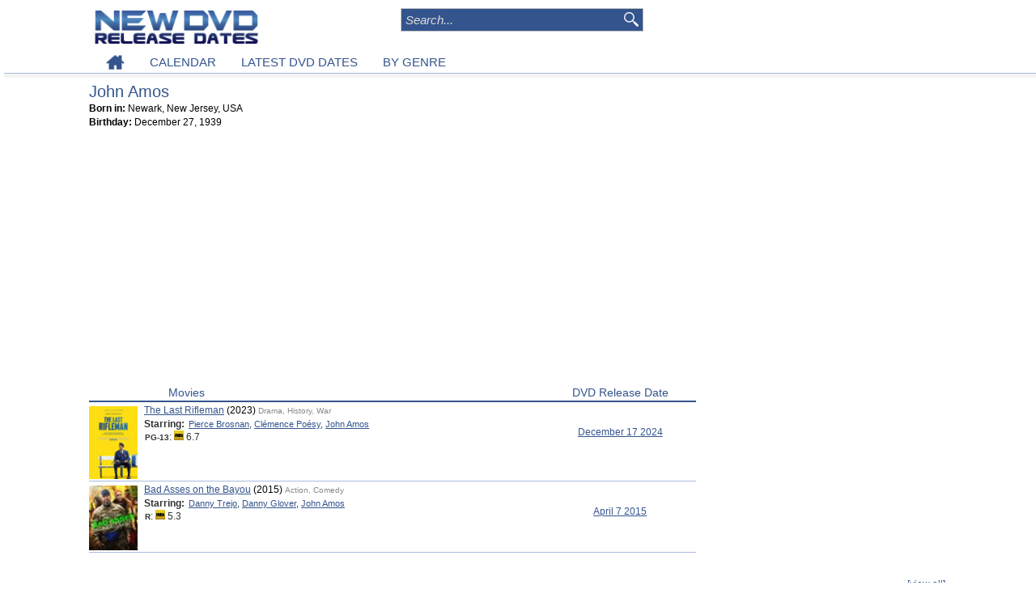

--- FILE ---
content_type: text/html; charset=UTF-8
request_url: https://www.newdvdreleasedates.com/p21147/john-amos
body_size: 4351
content:
<!DOCTYPE html>
<html lang='en'>
<head>
<meta charset='utf-8'>
<script src="https://cmp.uniconsent.com/v2/stub.min.js"></script>
<script async src='https://cmp.uniconsent.com/v2/7630b9d730/cmp.js'></script>
<script type="text/javascript">
window.googletag = window.googletag || {};
window.googletag.cmd = window.googletag.cmd || [];
window.googletag.cmd.push(function () {
    window.googletag.pubads().enableAsyncRendering();
    window.googletag.pubads().disableInitialLoad();
});
(adsbygoogle = window.adsbygoogle || []).pauseAdRequests = 1;
</script>
<script>
__tcfapi("addEventListener", 2, function(tcData, success) {
    if (success && tcData.unicLoad  === true) {
        if(!window._initAds) {
            window._initAds = true;
            
	    var script = document.createElement('script');
            script.async = true;
            script.src = '//dsh7ky7308k4b.cloudfront.net/publishers/newdvdreleasedatescom_new.min.js';
            document.head.appendChild(script);

             var script = document.createElement("script");
             script.async = true;
             script.src = "https://pagead2.googlesyndication.com/pagead/js/adsbygoogle.js";
             document.head.appendChild(script);

            var script = document.createElement('script');
            script.async = true;
            script.src = '//btloader.com/tag?o=5184339635601408&upapi=true';
            document.head.appendChild(script);			
        }
    }
});
</script>
<title>John Amos | NewDVDReleaseDates.com</title>
<meta name='description' content='Profile for John Amos including movies recently released on DVD, Netflix, Redbox, iTunes and Amazon'/>
<link rel='stylesheet' type='text/css' href='/css/common.css'/>
<link rel='canonical' href='https://www.newdvdreleasedates.com/p21147/john-amos'/>
<link rel="icon" type="image/png" sizes="32x32" href="/favicon-32x32.png"><link rel="icon" type="image/png" sizes="96x96" href="/favicon-96x96.png"><link rel="icon" type="image/png" sizes="16x16" href="/favicon-16x16.png"><link rel="icon" type="image/png" sizes="16x16" href="/favicon.ico"><meta name="viewport" content="initial-scale=1, width=device-width"><meta name="p:domain_verify" content="949d95883d6c05861bce5d6eaff3982a"/>
<meta property='og:title' content='John Amos | NewDVDReleaseDates.com'/>
<meta property='og:site_name' content='New DVD Release Dates'/>
<meta property='og:locale' content='en_US'/>
<meta property="og:type" content="website" />
<meta property='og:url' content='https://www.newdvdreleasedates.com/p21147/john-amos'/>
<meta property="og:image" content="https://www.newdvdreleasedates.com//images/profiles/john-amos.jpg"/>
</head><body><script src="https://ajax.googleapis.com/ajax/libs/jquery/1.11.2/jquery.min.js"></script><script async src="/js/script.js"></script>
<script async src="/js/jquery.jcarousel.min.js"></script>
<div id='header-cont'><div id='header' class='width'><a href='/'><img id='logo' src='/images/newdvd200.png'  alt=''/></a><div id='logoright'><div id="search"><form action="/search" name="search" method="post"><input class="box" type="text" placeholder="Search..." name="ss" maxlength="50" autocomplete="off" onkeydown="keyboardNav(event)" onkeyup="ajaxSearch(event, this.value)" /><input class='image' type='image' src='/images/searchglass.png' alt='search' /><div id='ajaxsearch'></div></form></div>
</div><div id='nav' class='width'><ul>
<li><a href='/'><img src='/images/home.png' alt='New DVD Release Dates'></a></li><li><a href='/new-dvd-releases-january-2026'>CALENDAR</a></li><li><a href='/latest-dvd-dates'>LATEST DVD DATES</a></li><li><a href='/best-action-movies'>BY GENRE</a></li></ul></div>
</div></div><div id='colcontainer' class='width clear'><div id='leftcolumn'><div id='bio'><div id='biodetails'><h1>John Amos</h1><b>Born in:</b> Newark, New Jersey, USA<br/><b>Birthday:</b> December 27, 1939</div></div><div style='margin-top:15px; margin-bottom:15px;text-align:center;'>
<!-- newdvd-footer-responsive -->
<ins class="adsbygoogle"
     style="display:block"
     data-ad-client="ca-pub-7416452962118425"
     data-ad-slot="3114644975"
     data-ad-format="auto"></ins>
<script>
(adsbygoogle = window.adsbygoogle || []).push({});
</script></div><div class='movielistheader'><div class='movietitle'>Movies</div><div class='datetitle'>DVD Release Date</div></div><div class='tabsep'></div><div class='searchitem'><a href='/m8322/the-last-rifleman-dvd-release-date'><img class='thumb' src='/images/posters/thumbs/the-last-rifleman-2023.jpg' alt='' title='' /></a><div  class='searchitemresult block'><div class='title'><a href='/m8322/the-last-rifleman-dvd-release-date'>The Last Rifleman</a><span class='year'> (2023) </span><span class='genres'> Drama, History, War</span></div><span class='label'>Starring: </span><span class='value'><a href='/p4516/pierce-brosnan'>Pierce Brosnan</a>, <a href='/p29570/cl-mence-po-sy'>Clémence Poésy</a>, <a href='/p21147/john-amos'>John Amos</a></span><br/><div class='stats'><span class='mpaa bold'> PG-13</span>: <img style='width:12px;height:12px;' src='/images/imdb.png' alt=''> 6.7 </div></div><div class='date'><a href='/new-dvd-releases-december-2024#week51'>December 17 2024</a></div></div><div class='searchitem'><a href='/m3064/bad-asses-on-the-bayou-dvd-release-date'><img class='thumb' src='/images/posters/thumbs/bad-ass-3-bad-asses-on-the-bayou-2015.jpg' alt='' title='' /></a><div  class='searchitemresult block'><div class='title'><a href='/m3064/bad-asses-on-the-bayou-dvd-release-date'>Bad Asses on the Bayou</a><span class='year'> (2015) </span><span class='genres'> Action, Comedy</span></div><span class='label'>Starring: </span><span class='value'><a href='/p3130/danny-trejo'>Danny Trejo</a>, <a href='/p3538/danny-glover'>Danny Glover</a>, <a href='/p21147/john-amos'>John Amos</a></span><br/><div class='stats'><span class='mpaa bold'> R</span>: <img style='width:12px;height:12px;' src='/images/imdb.png' alt=''> 5.3 </div></div><div class='date'><a href='/new-dvd-releases-april-2015#week15'>April 7 2015</a></div></div><div id='maincommon'><div class='adpub'><!-- Ad Tag: 300x250 -->
<!-- /8095840/.2_A.34890.4_newdvdreleasedates.com_tier1 -->
<div id='div-gpt-ad-1534410464296-0'>
</div>
<!-- Ad Tag: 728x90 -->
<!-- /8095840/.2_A.34889.3_newdvdreleasedates.com_tier1 -->
<div id='div-gpt-ad-1534410427044-0'>
</div>
</div><div class='tab'>MOST POPULAR DVD RELEASES</div><div class='tabsep'></div><div class='topdvds'><table><tr><td>1) <td><a href='/m1245/avatar-fire-and-ash-dvd-release-date'>Avatar: Fire and Ash</a></tr><tr><td>2) <td><a href='/m8673/demon-slayer-kimetsu-no-yaiba-infinity-castle-dvd-release-date'>Demon Slayer: Kimetsu no Yaiba Infinity Castle</a></tr><tr><td>3) <td><a href='/m8354/the-spongebob-movie-search-for-squarepants-dvd-release-date'>The SpongeBob Movie: Search for SquarePants</a></tr><tr><td>4) <td><a href='/m8707/nuremberg-dvd-release-date'>Nuremberg</a></tr><tr><td>5) <td><a href='/m7754/zootopia-2-dvd-release-date'>Zootopia 2</a></tr><tr><td>6) <td><a href='/m8311/wicked-for-good-dvd-release-date'>Wicked: For Good</a></tr><tr><td>7) <td><a href='/m8449/anaconda-dvd-release-date'>Anaconda</a></tr><tr><td>8) <td><a href='/m8745/hamnet-dvd-release-date'>Hamnet</a></tr><tr><td>9) <td><a href='/m8553/dracula-dvd-release-date'>Dracula</a></tr><tr><td>10) <td><a href='/m8501/the-thursday-murder-club-dvd-release-date'>The Thursday Murder Club</a></tr></table></div><div class='topdvds'><table><tr><td>11) <td><a href='/m8509/the-housemaid-dvd-release-date'>The Housemaid</a></tr><tr><td>12) <td><a href='/m8728/sarahs-oil-dvd-release-date'>Sarah's Oil</a></tr><tr><td>13) <td><a href='/m8756/david-dvd-release-date'>David</a></tr><tr><td>14) <td><a href='/m4196/now-you-see-me-now-you-dont-dvd-release-date'>Now You See Me: Now You Don't</a></tr><tr><td>15) <td><a href='/m8083/one-battle-after-another-dvd-release-date'>One Battle After Another</a></tr><tr><td>16) <td><a href='/m8648/greenland-2-migration-dvd-release-date'>Greenland 2: Migration</a></tr><tr><td>17) <td><a href='/m8737/blue-moon-dvd-release-date'>Blue Moon</a></tr><tr><td>18) <td><a href='/m1244/avatar-the-way-of-water-dvd-release-date'>Avatar: The Way of Water</a></tr><tr><td>19) <td><a href='/m7093/captain-america-brave-new-world-dvd-release-date'>Captain America: Brave New World</a></tr><tr><td>20) <td><a href='/m8736/rental-family-dvd-release-date'>Rental Family</a></tr></table></div><div class='topdvds'><table><tr><td>21) <td><a href='/m7015/mothering-sunday-dvd-release-date'>Mothering Sunday</a></tr><tr><td>22) <td><a href='/m5549/maze-dvd-release-date'>Maze</a></tr><tr><td>23) <td><a href='/m8783/charlie-the-wonderdog-dvd-release-date'>Charlie the Wonderdog</a></tr><tr><td>24) <td><a href='/m8636/kpop-demon-hunters-dvd-release-date'>KPop Demon Hunters</a></tr><tr><td>25) <td><a href='/m8669/roofman-dvd-release-date'>Roofman</a></tr><tr><td>26) <td><a href='/m8741/hunting-season-dvd-release-date'>Hunting Season</a></tr><tr><td>27) <td><a href='/m8697/good-boy-dvd-release-date'>Good Boy</a></tr><tr><td>28) <td><a href='/m8667/song-sung-blue-dvd-release-date'>Song Sung Blue</a></tr><tr><td>29) <td><a href='/m8312/predator-badlands-dvd-release-date'>Predator: Badlands</a></tr><tr><td>30) <td><a href='/m7649/tron-ares-dvd-release-date'>Tron: Ares</a></tr></table></div><br/></div></div><div id='rightcolumn'>
<!-- newdvd-topsidebar-responsive -->
<ins class="adsbygoogle adtopsidebar"
     style="display:block;"
     data-ad-client="ca-pub-7416452962118425"
     data-ad-slot="3545889812"
     data-ad-format="auto"></ins>
<script>
(adsbygoogle = window.adsbygoogle || []).push({});
</script><div id='recent'><div class='tab'>LATEST DVD DATES</div><a class='viewall' href='/latest-dvd-dates'>[view all]</a><div class='tabsep'></div><div class='recentitem'><a href='/m8736/rental-family-dvd-release-date'><img class='thumb' src='/images/posters/thumbs/rental-family-2025.jpg' alt='' title='' /></a><div class='title'><a href='/m8736/rental-family-dvd-release-date'>Rental Family</a><br/><div class='info'><span class='label'>Starring: </span><span class='value'>Brendan Fraser, Takehiro Hira</span><br/></div></div><div class='announcedate'><a href='/new-dvd-releases-february-2026#week08'>Feb 17</a></div><div class='clear'></div></div><div class='recentitem'><a href='/m8737/blue-moon-dvd-release-date'><img class='thumb' src='/images/posters/thumbs/blue-moon-2025.jpg' alt='' title='' /></a><div class='title'><a href='/m8737/blue-moon-dvd-release-date'>Blue Moon</a><br/><div class='info'><span class='label'>Starring: </span><span class='value'>Ethan Hawke, Bobby Cannavale</span><br/></div></div><div class='announcedate'><a href='/new-dvd-releases-january-2026#week04'>Jan 23</a></div><div class='clear'></div></div><div class='recentitem'><a href='/m8780/king-ivory-dvd-release-date'><img class='thumb' src='/images/posters/thumbs/king-ivory-2024.jpg' alt='' title='' /></a><div class='title'><a href='/m8780/king-ivory-dvd-release-date'>King Ivory</a><br/><div class='info'><span class='label'>Starring: </span><span class='value'>James Badge Dale, Ben Foster</span><br/></div></div><div class='announcedate'><a href='/new-dvd-releases-february-2026#week07'>Feb 10</a></div><div class='clear'></div></div><div class='recentitem'><a href='/m8354/the-spongebob-movie-search-for-squarepants-dvd-release-date'><img class='thumb' src='/images/posters/thumbs/the-spongebob-movie-search-for-squarepants-2025-29.jpg' alt='' title='' /></a><div class='title'><a href='/m8354/the-spongebob-movie-search-for-squarepants-dvd-release-date'>The SpongeBob Movie: Search for SquarePants</a><br/><div class='info'><span class='label'>Starring: </span><span class='value'>Tom Kenny, Clancy Brown</span><br/></div></div><div class='announcedate'><a href='/new-dvd-releases-march-2026#week10'>Mar 3</a></div><div class='clear'></div></div><div class='recentitem'><a href='/m8777/the-carpenters-son-dvd-release-date'><img class='thumb' src='/images/posters/thumbs/the-carpenters-son-2025.jpg' alt='' title='' /></a><div class='title'><a href='/m8777/the-carpenters-son-dvd-release-date'>The Carpenter's Son</a><br/><div class='info'><span class='label'>Starring: </span><span class='value'>Nicolas Cage, Noah Jupe</span><br/></div></div><div class='announcedate'><a href='/new-dvd-releases-february-2026#week08'>Feb 17</a></div><div class='clear'></div></div><div class='recentitem'><a href='/m8312/predator-badlands-dvd-release-date'><img class='thumb' src='/images/posters/thumbs/predator-badlands-2025-02.jpg' alt='' title='' /></a><div class='title'><a href='/m8312/predator-badlands-dvd-release-date'>Predator: Badlands</a><br/><div class='info'><span class='label'>Starring: </span><span class='value'>Elle Fanning, Dimitrius Schuster-Koloamatangi</span><br/></div></div><div class='announcedate'><a href='/new-dvd-releases-february-2026#week08'>Feb 17</a></div><div class='clear'></div></div><div class='recentitem'><a href='/m8776/not-without-hope-dvd-release-date'><img class='thumb' src='/images/posters/thumbs/not-without-hope-2025.jpg' alt='' title='' /></a><div class='title'><a href='/m8776/not-without-hope-dvd-release-date'>Not Without Hope</a><br/><div class='info'><span class='label'>Starring: </span><span class='value'>Zachary Levi, Josh Duhamel</span><br/></div></div><div class='announcedate'><a href='/new-dvd-releases-march-2026#week12'>Mar 17</a></div><div class='clear'></div></div><div class='recentitem'><a href='/m4196/now-you-see-me-now-you-dont-dvd-release-date'><img class='thumb' src='/images/posters/thumbs/now-you-see-me-now-you-dont-2025-01.jpg' alt='' title='' /></a><div class='title'><a href='/m4196/now-you-see-me-now-you-dont-dvd-release-date'>Now You See Me: Now You Don't</a><br/><div class='info'><span class='label'>Starring: </span><span class='value'>Jesse Eisenberg, Woody Harrelson</span><br/></div></div><div class='announcedate'><a href='/new-dvd-releases-february-2026#week08'>Feb 17</a></div><div class='clear'></div></div></div><br/><div class="ad" style="padding:15px 0 15px 0;">
<!-- newdvd-bottom-sidebar-responsive -->
<ins class="adsbygoogle"
     style="display:block"
     data-ad-client="ca-pub-7416452962118425"
     data-ad-slot="5357664935"
     data-ad-format="auto"></ins>
<script>
(adsbygoogle = window.adsbygoogle || []).push({});
</script></div></div></div>   
<script>
(function waitGEO() {
    var readyGEO;
    if (window['UnicI'] && window['UnicI'].geo && window['UnicI'].geo !== '-' ) {
        readyGEO = true;
        console.log(window['UnicI'].geo);
        if (window['UnicI'].geo === 'EU') {
            if(document.getElementById("unic-gdpr")) {
              document.getElementById("unic-gdpr").style.display = 'inline';
            }
        }
        if (window['UnicI'].geo === 'CA') {
            if(document.getElementById("unic-ccpa")) {
              document.getElementById("unic-ccpa").style.display = 'inline';
            }
        }
    }
    if (!readyGEO) {
        setTimeout(waitGEO, 200);
    }
})();
</script>
<div id='footer'><br/><a href='/privacy-policy'>Privacy Policy</a><a id='unic-gdpr' onclick='__tcfapi("openunic");return false;' style='display:none;cursor:pointer;'>Change Ad Consent</a>
<a id='unic-ccpa' onclick="window.__uspapi('openunic')" style='display:none;cursor:pointer;'>Do not sell my data</a>
<br/>Copyright (c) 2026 New DVD Release Dates</div><script src="//z-na.amazon-adsystem.com/widgets/onejs?MarketPlace=US&adInstanceId=793f5a18-e5c2-450f-9471-82e025ca7e58"></script></body>
</html>


--- FILE ---
content_type: text/html; charset=utf-8
request_url: https://www.google.com/recaptcha/api2/aframe
body_size: 258
content:
<!DOCTYPE HTML><html><head><meta http-equiv="content-type" content="text/html; charset=UTF-8"></head><body><script nonce="w2lTj4GeIxXl2o9h-f0XZw">/** Anti-fraud and anti-abuse applications only. See google.com/recaptcha */ try{var clients={'sodar':'https://pagead2.googlesyndication.com/pagead/sodar?'};window.addEventListener("message",function(a){try{if(a.source===window.parent){var b=JSON.parse(a.data);var c=clients[b['id']];if(c){var d=document.createElement('img');d.src=c+b['params']+'&rc='+(localStorage.getItem("rc::a")?sessionStorage.getItem("rc::b"):"");window.document.body.appendChild(d);sessionStorage.setItem("rc::e",parseInt(sessionStorage.getItem("rc::e")||0)+1);localStorage.setItem("rc::h",'1768832098470');}}}catch(b){}});window.parent.postMessage("_grecaptcha_ready", "*");}catch(b){}</script></body></html>